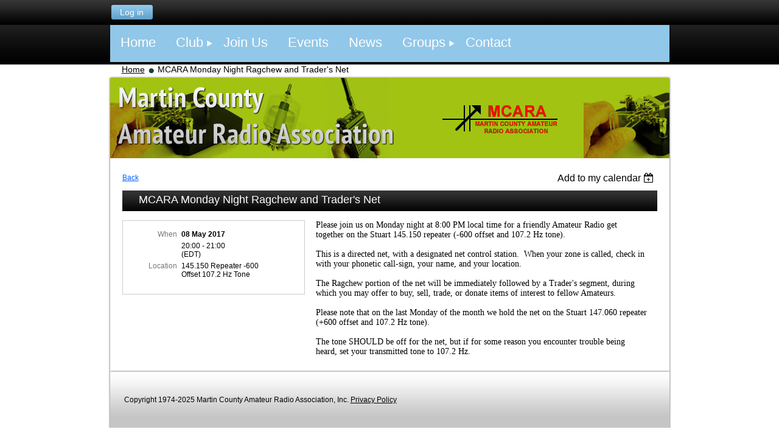

--- FILE ---
content_type: text/html; charset=utf-8
request_url: https://mcaraweb.com/event-2505292
body_size: 5999
content:
<!DOCTYPE HTML PUBLIC "-//W3C//DTD XHTML 1.0 Strict//EN" "http://www.w3.org/TR/xhtml1/DTD/xhtml1-strict.dtd">
<html xmlns="http://www.w3.org/1999/xhtml" class="">
  <head id="Head1"> 
    <link rel="stylesheet" type="text/css" href="https://kit-pro.fontawesome.com/releases/latest/css/pro.min.css" />
<meta name="viewport" content="width=device-width" />
<link href="https://mcaraweb.com/BuiltTheme/business_casual_wild_blue.v2.0/f7fee333/Styles/combined.css" rel="stylesheet" type="text/css" /><link href="https://mcaraweb.com/resources/theme/customStyles.css?t=637593546192570000" rel="stylesheet" type="text/css" /><link href="https://mcaraweb.com/resources/theme/user_business_casual_wild_blue.v2.0.css?t=635371464220000000" rel="stylesheet" type="text/css" /><link href="https://live-sf.wildapricot.org/WebUI/built9.12.1-8e232c8/scripts/public/react/index-84b33b4.css" rel="stylesheet" type="text/css" /><link href="https://live-sf.wildapricot.org/WebUI/built9.12.1-8e232c8/css/shared/ui/shared-ui-compiled.css" rel="stylesheet" type="text/css" /><script type="text/javascript" language="javascript" id="idJavaScriptEnvironment">var bonaPage_BuildVer='9.12.1-8e232c8';
var bonaPage_AdminBackendUrl = '/admin/';
var bonaPage_StatRes='https://live-sf.wildapricot.org/WebUI/';
var bonaPage_InternalPageType = { isUndefinedPage : false,isWebPage : false,isAdminPage : false,isDialogPage : false,isSystemPage : true,isErrorPage : false,isError404Page : false };
var bonaPage_PageView = { isAnonymousView : true,isMemberView : false,isAdminView : false };
var WidgetMode = 0;
var bonaPage_IsUserAnonymous = true;
var bonaPage_ThemeVer='f7fee3330637593546192570000'; var bonaPage_ThemeId = 'business_casual_wild_blue.v2.0'; var bonaPage_ThemeVersion = '2.0';
var bonaPage_id='1844747'; version_id='';
if (bonaPage_InternalPageType && (bonaPage_InternalPageType.isSystemPage || bonaPage_InternalPageType.isWebPage) && window.self !== window.top) { var success = true; try { var tmp = top.location.href; if (!tmp) { top.location = self.location; } } catch (err) { try { if (self != top) { top.location = self.location; } } catch (err) { try { if (self != top) { top = self; } success = false; } catch (err) { success = false; } } success = false; } if (!success) { window.onload = function() { document.open('text/html', 'replace'); document.write('<ht'+'ml><he'+'ad></he'+'ad><bo'+'dy><h1>Wrong document context!</h1></bo'+'dy></ht'+'ml>'); document.close(); } } }
try { function waMetricsGlobalHandler(args) { if (WA.topWindow.waMetricsOuterGlobalHandler && typeof(WA.topWindow.waMetricsOuterGlobalHandler) === 'function') { WA.topWindow.waMetricsOuterGlobalHandler(args); }}} catch(err) {}
 try { if (parent && parent.BonaPage) parent.BonaPage.implementBonaPage(window); } catch (err) { }
try { document.write('<style type="text/css"> .WaHideIfJSEnabled, .HideIfJSEnabled { display: none; } </style>'); } catch(err) {}
var bonaPage_WebPackRootPath = 'https://live-sf.wildapricot.org/WebUI/built9.12.1-8e232c8/scripts/public/react/';</script><script type="text/javascript" language="javascript" src="https://live-sf.wildapricot.org/WebUI/built9.12.1-8e232c8/scripts/shared/bonapagetop/bonapagetop-compiled.js" id="idBonaPageTop"></script><script type="text/javascript" language="javascript" src="https://live-sf.wildapricot.org/WebUI/built9.12.1-8e232c8/scripts/public/react/index-84b33b4.js" id="ReactPublicJs"></script><script type="text/javascript" language="javascript" src="https://live-sf.wildapricot.org/WebUI/built9.12.1-8e232c8/scripts/shared/ui/shared-ui-compiled.js" id="idSharedJs"></script><script type="text/javascript" language="javascript" src="https://live-sf.wildapricot.org/WebUI/built9.12.1-8e232c8/General.js" id=""></script><script type="text/javascript" language="javascript" src="https://mcaraweb.com/BuiltTheme/business_casual_wild_blue.v2.0/f7fee333/Scripts/combined.js" id=""></script><title>Martin County Amateur Radio Association Inc - MCARA Monday Night Ragchew and Trader&#39;s Net</title>
<link rel="shortcut icon" type="image/ico" href="/Resources/Pictures/favicon.ico" /><meta name="apple-itunes-app" content="app-id=1220348450, app-argument="><link rel="search" type="application/opensearchdescription+xml" title="mcaraweb.com" href="/opensearch.ashx" /></head>
  <body id="PAGEID_1844747" class="publicContentView LayoutMain">
<div id="idClipMainContainer" class="cnClipMainContainer">
	<div id="idMainContainer" class="cnMainContainer">

<div id="loginBoxAreaContainer" class="cnLoginBoxAreaContainer">
<div id="id_LoginBoxArea" data-componentId="LoginBoxArea" class="WaPlaceHolder loginBoxContainer WaPlaceHolderLoginBoxArea" style=""><div style=""><div id="id_LoginBoxGadget" class="WaGadgetOnly WaGadgetLoginButton  gadgetStyle000" style="" data-componentId="5389f323e018fd2258e28b8a" ><div class="alignLeft">
  <div class="loginBoxLinkContainer">
    <a class="loginBoxLinkButton" href="https://mcaraweb.com/Sys/Login">Log in</a>
  </div>
  </div>
</div></div>
</div></div>

			<div id="idTopArea" class="cnTopArea">

				<div id="idTopAreaContent" class="cnTopAreaContent">

<div id="idMainMenuContainer" data-componentId="TopMenu" class="WaPlaceHolder cnMainMenuContainer WaPlaceHolderTopMenu" style=""><div style=""><div id="id_MenuGadget" class="WaGadgetOnly WaGadgetMenuHorizontal  gadgetStyle000" style="" data-componentId="5389f323e018fd2258e28b89" ><div class="mainMenuContainer">
	<ul class="dropdown">
<li class="">
	<div class="itemContainer">
<a href="https://mcaraweb.com/">
<span>Home</span>
</a>
</div>
</li>
	
<li class="dir">
	<div class="itemContainer">
<a href="https://mcaraweb.com/ham-radio-club.html">
<span>Club</span>
</a>
</div>
<ul>
<li class="">
	<div class="itemContainer">
<a href="https://mcaraweb.com/directory.html">
<span>Directory</span>
</a>
</div>
</li>
	
<li class="">
	<div class="itemContainer">
<a href="https://mcaraweb.com/repeater.html">
<span>Repeaters</span>
</a>
</div>
</li>
	
<li class="">
	<div class="itemContainer">
<a href="https://mcaraweb.com/ham-radio-club-nets.html">
<span>Nets on the Air</span>
</a>
</div>
</li>
	
<li class="">
	<div class="itemContainer">
<a href="https://mcaraweb.com/meetings.html">
<span>Meetings</span>
</a>
</div>
</li>
	
<li class="">
	<div class="itemContainer">
<a href="https://mcaraweb.com/mailing-lists.html">
<span>Mailing Lists</span>
</a>
</div>
</li>
	
<li class="">
	<div class="itemContainer">
<a href="https://mcaraweb.com/stuart-florida-hamfest.html">
<span>Stuart Hamfest</span>
</a>
</div>
</li>
	
<li class="">
	<div class="itemContainer">
<a href="https://mcaraweb.com/Learning-Resources.html">
<span>Learning Resources</span>
</a>
</div>
</li>
	
<li class="">
	<div class="itemContainer">
<a href="https://mcaraweb.com/packetradio">
<span>Packet Radio Resources</span>
</a>
</div>
</li>
	
<li class="">
	<div class="itemContainer">
<a href="https://mcaraweb.com/page-1844758">
<span>Hacking Hams Resources</span>
</a>
</div>
</li>
	
<li class="">
	<div class="itemContainer">
<a href="https://mcaraweb.com/Digital-Mode-Resources.html">
<span>Digital Mode Resources</span>
</a>
</div>
</li>
	
<li class="">
	<div class="itemContainer">
<a href="https://mcaraweb.com/donations.html">
<span>Donations</span>
</a>
</div>
</li>
	
<li class="">
	<div class="itemContainer">
<a href="https://mcaraweb.com/officers-and-board.html">
<span>Officers and Board</span>
</a>
</div>
</li>
	
</ul>
</li>
	
<li class="">
	<div class="itemContainer">
<a href="https://mcaraweb.com/join-mcara.html">
<span>Join Us</span>
</a>
</div>
</li>
	
<li class="">
	<div class="itemContainer">
<a href="https://mcaraweb.com/events.html">
<span>Events</span>
</a>
</div>
</li>
	
<li class="">
	<div class="itemContainer">
<a href="https://mcaraweb.com/blog.html">
<span>News</span>
</a>
</div>
</li>
	
<li class="dir">
	<div class="itemContainer">
<a href="https://mcaraweb.com/groups.html">
<span>Groups</span>
</a>
</div>
<ul>
<li class="">
	<div class="itemContainer">
<a href="https://mcaraweb.com/ares.html">
<span>ARES</span>
</a>
</div>
</li>
	
<li class="dir">
	<div class="itemContainer">
<a href="https://mcaraweb.com/skywarn.html">
<span>SKYWARN</span>
</a>
</div>
<ul>
<li class="">
	<div class="itemContainer">
<a href="https://mcaraweb.com/skywarn-training.html">
<span>Training</span>
</a>
</div>
</li>
	
<li class="">
	<div class="itemContainer">
<a href="https://mcaraweb.com/skywarnlist.html">
<span>SKYWARN Update List</span>
</a>
</div>
</li>
	
<li class="">
	<div class="itemContainer">
<a href="https://mcaraweb.com/join-skywarn.html">
<span>Join SKYWARN</span>
</a>
</div>
</li>
	
<li class="">
	<div class="itemContainer">
<a href="https://mcaraweb.com/weatherlinks.html">
<span>Weather Links</span>
</a>
</div>
</li>
	
<li class="">
	<div class="itemContainer">
<a href="https://mcaraweb.com/hurricane-seminar-videos.html">
<span>Hurricane Seminar Videos</span>
</a>
</div>
</li>
	
</ul>
</li>
	
</ul>
</li>
	
<li class="">
	<div class="itemContainer">
<a href="https://mcaraweb.com/contact-us.html">
<span>Contact</span>
</a>
</div>
</li>
	
</ul>
</div>	
</div></div>
</div> 					
<div id="idBreadCrumbsContainer" data-componentId="BreadCrumbs" class="WaPlaceHolder cnBreadCrumbsContainer WaPlaceHolderBreadCrumbs" style=""><div style=""><div id="id_BreadcrumbsGadget" class="WaGadgetOnly WaGadgetBreadcrumbs  gadgetStyle000" style="" data-componentId="5389f323e018fd2258e28b8b" ><div class="" style=""  data-areaHeight="auto">
<ul>
<li><a href="https://mcaraweb.com/">Home</a></li>
<li class="last">MCARA Monday Night Ragchew and Trader&#39;s Net</li>
</ul>
</div>
</div></div>
</div><div id="idHeaderContainerTopCorners" class="cornersContainer cnHeaderContainerTopCorners"><div class="topCorners"><div class="c1"></div><div class="c2"></div><div class="c3"></div><div class="c4"></div><div class="c5"></div></div>
</div>
<div id="idHeaderContainer" class="cnHeaderContainer"><div class="d1 d1HeaderContainer">
	<div class="d2 d2HeaderContainer">
	<div class="d3 d3HeaderContainer">
	<div class="d4 d4HeaderContainer">
	<div class="d5 d5HeaderContainer">
	<div class="d6 d6HeaderContainer">
	<div class="d7 d7HeaderContainer">
	<div class="d8 d8HeaderContainer">
	<div class="d9 d9HeaderContainer">
	<div id="idHeaderHeightContainer"  class="inner innerHeaderContainer">
<div id="header_headerContent" class="header_headerContent">
<div id="idHeaderContentHolder" data-componentId="Header" class="WaPlaceHolder headerContentHolder WaPlaceHolderHeader" style="background-image:url(&#39;/resources/theme/CustomBackgroundImage.jpg?t=634956759163116674&#39;);background-repeat:repeat-x;background-position:left top;min-height:132px;"><div style=""><div id="idHeaderContent" class="WaGadgetOnly WaGadgetContent headerContent gadgetStyle000" style="margin-bottom:0px;height:132px;" data-componentId="dL4TEyF" ><div class="gadgetContentEditableArea" style="" data-editableArea="0" data-areaHeight="auto">
<img id="idHeaderLogo" alt="Martin County Amateur Radio Association" src="/resources/Pictures/MCARA-logo200x58-Red-Green-BG.png?t=1359608732238" style="position: absolute; left: 540px; top: 39px; right: auto; bottom: auto; width: 200px; height: 58px;" width="200" height="58" border="0" title="Martin County Amateur Radio Association" name="idHeaderLogo">

<div id="idHeaderAssociationName" style="position: absolute; left: 0px; top: 0px; right: auto; bottom: auto; width: auto; height: auto;" title=""></div>

<div style="position: absolute; left: 229px; top: 136px; z-index: 4;">
  &nbsp;
</div><img class="artText" src="/Content/ArtText/86faf.png?text=Martin%20County%0AAmateur%20Radio%20Association&style=Site%20title%201&styleGroup=100&fn=PT%20Sans%20Narrow%20Bold&fs=27" title="Martin County Amateur Radio Association" alt="Martin County Amateur Radio Association" border="0" style="position: absolute; top: 14px; left: 12px; z-index: 6;">

<div style="position: absolute; left: 758px; top: 71px; z-index: 7;">
  &nbsp;
</div></div>
<script type="text/javascript">if (window.WA) { new WaContentGadgetResizer({ id: 'idHeaderContent' }); }</script>
</div></div>
</div></div>
</div></div></div></div></div></div></div></div></div></div></div><div id="idHeaderContainerBottomCorners" class="cornersContainer cnHeaderContainerBottomCorners"><div class="bottomCorners"><div class="c5"></div><div class="c4"></div><div class="c3"></div><div class="c2"></div><div class="c1"></div></div>
</div>
<div id="idHeaderSeparatorTopCorners" class="cornersContainer cnHeaderSeparatorTopCorners"><div class="topCorners"><div class="c1"></div><div class="c2"></div><div class="c3"></div><div class="c4"></div><div class="c5"></div></div>
</div>
<div id="idHeaderSeparator" class="cnHeaderSeparator"><div class="d1">
	<div class="d2">
	<div class="d3">
	<div class="d4">
	<div class="d5">
	<div class="d6">
	<div class="d7">
	<div class="d8">
	<div class="d9">
	<div  class="inner">
</div></div></div></div></div></div></div></div></div></div></div>
<div id="idHeaderSeparatorBottomCorners" class="cornersContainer cnHeaderSeparatorBottomCorner"><div class="bottomCorners"><div class="c5"></div><div class="c4"></div><div class="c3"></div><div class="c2"></div><div class="c1"></div></div>
</div>		

				</div>
			</div>
<div id="idContentContainer" class="cnContentContainer">
		
			<div id="idContentLeftShadow" class="cnContentLeftShadow">
				<div id="idContentRightShadow" class="cnContentRightShadow">
					<div id="idContent" class="cnContent">
						<div id="idInnerContent" class="cnInnerContent">
							<div id="idPrimaryContentContainer" class="cnPrimaryContentContainer">
								<div id="idPrimaryContentBlock1" class="cnPrimaryContentBlock1 block">
									<div id="idPrimaryContentBlock1ContentHolder" class="cnPrimaryContentBlock1ContentHolder">
                                        <div id="idPrimaryContentBlock1Content" data-componentId="Content" class="WaPlaceHolder cnPrimaryContentBlock1Content WaPlaceHolderContent" style=""><div style=""><div id="id_d9xupmA" class="WaGadgetOnly WaGadgetEvents  gadgetStyle000 WaGadgetEventsStateDetails" style="" data-componentId="d9xupmA" >



<form method="post" action="" id="form">
<div class="aspNetHidden">
<input type="hidden" name="__VIEWSTATE" id="__VIEWSTATE" value="nw8uI2nfBAQ7SdppdElDo9HUcCJSHWXcaF0q0vWBfdW5Ma3uzt/tl3QmxN46BFZkL3Po1uHw3YYnB64+yKRYex7agTxOGUOXPdany7X5bqvr96eD8JIDQ+ao5uEAfbTuPzqEbe7sy924Fu2pI0KNvl4dG8Prz3Q1PfvR42qc88oMC/RlshtmQEe3rrEwEcLovyWm2DZD2lbVrDcZgyanOGk40MDdiPfauSLebPTHhfABPo4r6j3OxMsyHwk8sleY9hslUJwQHCmEkftQ4m8njdao5f4WsrXuTHf9fme85tg07SCi" />
</div>

    
    <input type="hidden" name="FunctionalBlock1$contentModeHidden" id="FunctionalBlock1_contentModeHidden" value="1" />



       
  <div id="idEventsTitleMainContainer" class="pageTitleOuterContainer">
    <div id="idEventBackContainer" class="pageBackContainer">
      <a id="FunctionalBlock1_ctl00_eventPageViewBase_ctl00_ctl00_back" class="eventBackLink" href="javascript: history.back();">Back</a>
    </div>
      
    <div id="idEventViewSwitcher" class="pageViewSwitcherOuterContainer">
      
<div class="cornersContainer"><div class="topCorners"><div class="c1"></div><div class="c2"></div><div class="c3"></div><div class="c4"></div><div class="c5"></div></div></div>
  <div class="pageViewSwitcherContainer"><div class="d1"><div class="d2"><div class="d3"><div class="d4"><div class="d5"><div class="d6"><div class="d7"><div class="d8"><div class="d9"><div class="inner">
    <div id="init-add-event-to-calendar-dropdown-2505292" class="semantic-ui" style="color: inherit; background: transparent;"></div>
    <script>
      function initAddEventToCalendarDropDown2505292()
      {
        if (typeof window.initAddEventToCalendarDropDown !== 'function') { return; }
      
        const domNodeId = 'init-add-event-to-calendar-dropdown-2505292';
        const event = {
          id: '2505292',
          title: 'MCARA Monday Night Ragchew and Trader&#39;s Net',
          description: 'Please join us on Monday night at 8:00 PM local time for a friendly Amateur Radio get together on the Stuart 145.150 repeater (-600 offset and 107.2 Hz tone).      This is a directed net, with a designated net control station.  When your zone is called, check in with your phonetic call-sign, your name, and your location.      The Ragchew portion of the net will be immediately followed by a Trader&amp;#39;s segment, during which you may offer to buy, sell, trade, or donate items of interest to fellow Amateurs.      Please note that on the last Monday of the month we hold the net on the Stuart 147.060 repeater (+600 offset and 107.2 Hz tone).      The tone SHOULD be off for the net, but if for some reason you encounter trouble being heard, set your transmitted tone to 107.2 Hz.  '.replace(/\r+/g, ''),
          location: '145.150 Repeater -600 Offset 107.2 Hz Tone',
          url: window.location.href,
          allDay: 'True' === 'False',
          start: '2017-05-09T00:00:00Z', 
          end: '2017-05-09T01:00:00Z',
          sessions: [{"title":"MCARA Monday Night Ragchew and Trader&#39;s Net","start":"2017-05-09T00:00:00Z","end":"2017-05-09T01:00:00Z","allDay":false}]
        };
      
        window.initAddEventToCalendarDropDown(event, domNodeId);
      }    
    
      window.BonaPage.addPageStateHandler(window.BonaPage.PAGE_PARSED, initAddEventToCalendarDropDown2505292);

    </script>
  </div></div></div></div></div></div></div></div></div></div></div>
<div class="cornersContainer"><div class="bottomCorners"><div class="c5"></div><div class="c4"></div><div class="c3"></div><div class="c2"></div><div class="c1"></div></div></div>

    </div>
    <div class="pageTitleContainer eventsTitleContainer">
      <h1 class="pageTitle SystemPageTitle">
        MCARA Monday Night Ragchew and Trader&#39;s Net
      </h1>
    </div>
  </div>
      

      


<div class="boxOuterContainer boxBaseView"><div class="cornersContainer"><div class="topCorners"><div class="c1"></div><div class="c2"></div><div class="c3"></div><div class="c4"></div><div class="c5"></div><!--[if gt IE 6]><!--><div class="r1"><div class="r2"><div class="r3"><div class="r4"><div class="r5"></div></div></div></div></div><!--<![endif]--></div></div><div  class="boxContainer"><div class="d1"><div class="d2"><div class="d3"><div class="d4"><div class="d5"><div class="d6"><div class="d7"><div class="d8"><div class="d9"><div class="inner">
      
    <div class="boxBodyOuterContainer"><div class="cornersContainer"><div class="topCorners"><div class="c1"></div><div class="c2"></div><div class="c3"></div><div class="c4"></div><div class="c5"></div><!--[if gt IE 6]><!--><div class="r1"><div class="r2"><div class="r3"><div class="r4"><div class="r5"></div></div></div></div></div><!--<![endif]--></div></div><div  class="boxBodyContainer"><div class="d1"><div class="d2"><div class="d3"><div class="d4"><div class="d5"><div class="d6"><div class="d7"><div class="d8"><div class="d9"><div class="inner">
          
        <div class="boxBodyInfoOuterContainer boxBodyInfoViewFill"><div class="cornersContainer"><div class="topCorners"><div class="c1"></div><div class="c2"></div><div class="c3"></div><div class="c4"></div><div class="c5"></div><!--[if gt IE 6]><!--><div class="r1"><div class="r2"><div class="r3"><div class="r4"><div class="r5"></div></div></div></div></div><!--<![endif]--></div></div><div  class="boxBodyInfoContainer"><div class="d1"><div class="d2"><div class="d3"><div class="d4"><div class="d5"><div class="d6"><div class="d7"><div class="d8"><div class="d9"><div class="inner">
              
            

<div class="boxInfoContainer">
  <ul class="boxInfo">
    <li class="eventInfoStartDate">
      <label class="eventInfoBoxLabel">When</label>
      <div class="eventInfoBoxValue"><strong>08 May 2017</strong></div>
    </li>
    <li id="FunctionalBlock1_ctl00_eventPageViewBase_ctl00_ctl00_eventInfoBox_startTimeLi" class="eventInfoStartTime">
      <label class="eventInfoBoxLabel">&nbsp;</label>
      <div class="eventInfoBoxValue"><span><div id="FunctionalBlock1_ctl00_eventPageViewBase_ctl00_ctl00_eventInfoBox_startTimeLocalizePanel" client-tz-item="America/New_York" client-tz-formatted=" (EDT)">
	20:00 - 21:00
</div></span></div>
    </li>
    
    
    
    
    <li id="FunctionalBlock1_ctl00_eventPageViewBase_ctl00_ctl00_eventInfoBox_locationLi" class="eventInfoLocation">
      <label class="eventInfoBoxLabel">Location</label>
      <div class="eventInfoBoxValue"><span>145.150 Repeater -600 Offset 107.2 Hz Tone</span></div>
    </li>
    
    
  </ul>
</div>

            
<div class="registrationInfoContainer">
  
  
</div>

              
            
              
            

            
                
            
              
          <div class="clearEndContainer"></div></div></div></div></div></div></div></div></div></div></div></div><div class="cornersContainer"><div class="bottomCorners"><!--[if gt IE 6]><!--><div class="r1"><div class="r2"><div class="r3"><div class="r4"><div class="r5"></div></div></div></div></div><!--<![endif]--><div class="c5"></div><div class="c4"></div><div class="c3"></div><div class="c2"></div><div class="c1"></div></div></div></div>

          <div class="boxBodyContentOuterContainer"><div class="cornersContainer"><div class="topCorners"><div class="c1"></div><div class="c2"></div><div class="c3"></div><div class="c4"></div><div class="c5"></div><!--[if gt IE 6]><!--><div class="r1"><div class="r2"><div class="r3"><div class="r4"><div class="r5"></div></div></div></div></div><!--<![endif]--></div></div><div  class="boxBodyContentContainer fixedHeight"><div class="d1"><div class="d2"><div class="d3"><div class="d4"><div class="d5"><div class="d6"><div class="d7"><div class="d8"><div class="d9"><div class="inner gadgetEventEditableArea">
                  <p style="line-height: 16px;"><font style="font-size: 14px;" face="Verdana">Please join us on Monday night at 8:00 PM local time for a friendly Amateur Radio get together on the Stuart 145.150 repeater (-600 offset and 107.2 Hz tone).</font><font style="font-size: 14px;" face="Verdana"><br>
<br>
This is a directed net, with a designated net control station.&nbsp; When your zone is called, check in with your phonetic call-sign, your name, and your location.<br>
<br>
The Ragchew portion of the net will be immediately followed by a Trader's segment, during which you may offer to buy, sell, trade, or donate items of interest to fellow Amateurs.<br>
<br>
Please note that on the last Monday of the month we hold the net on the Stuart 147.060 repeater (+600 offset and 107.2 Hz tone).<br>
<br>
The tone SHOULD be off for the net, but if for some reason you encounter trouble being heard, set your transmitted tone to 107.2 Hz.</font></p>
              <div class="clearEndContainer"></div></div></div></div></div></div></div></div></div></div></div></div><div class="cornersContainer"><div class="bottomCorners"><!--[if gt IE 6]><!--><div class="r1"><div class="r2"><div class="r3"><div class="r4"><div class="r5"></div></div></div></div></div><!--<![endif]--><div class="c5"></div><div class="c4"></div><div class="c3"></div><div class="c2"></div><div class="c1"></div></div></div></div>
        
      <div class="clearEndContainer"></div></div></div></div></div></div></div></div></div></div></div></div><div class="cornersContainer"><div class="bottomCorners"><!--[if gt IE 6]><!--><div class="r1"><div class="r2"><div class="r3"><div class="r4"><div class="r5"></div></div></div></div></div><!--<![endif]--><div class="c5"></div><div class="c4"></div><div class="c3"></div><div class="c2"></div><div class="c1"></div></div></div></div>
       
  <div class="clearEndContainer"></div></div></div></div></div></div></div></div></div></div></div></div><div class="cornersContainer"><div class="bottomCorners"><!--[if gt IE 6]><!--><div class="r1"><div class="r2"><div class="r3"><div class="r4"><div class="r5"></div></div></div></div></div><!--<![endif]--><div class="c5"></div><div class="c4"></div><div class="c3"></div><div class="c2"></div><div class="c1"></div></div></div></div>



<script>
    var isBatchWizardRegistration = false;
    if (isBatchWizardRegistration) 
    {
        var graphqlOuterEndpoint = '/sys/api/graphql';;
        var batchEventRegistrationWizard = window.createBatchEventRegistrationWizard(graphqlOuterEndpoint);
        
        batchEventRegistrationWizard.openWizard({
            eventId: 2505292
        });
    }
</script>

 

  
<div class="aspNetHidden">

	<input type="hidden" name="__VIEWSTATEGENERATOR" id="__VIEWSTATEGENERATOR" value="2AE9EEA8" />
</div></form></div></div>
</div></div>
								</div>
							</div>
						</div>
					</div>	
				</div>
			</div>
		</div>

    <div id="idFooterSeparatorTopCorners" class="cornersContainer cnFooterSeparatorTopCorners"><div class="topCorners"><div class="c1"></div><div class="c2"></div><div class="c3"></div><div class="c4"></div><div class="c5"></div></div>
</div>
<div id="idFooterSeparator" class="cnFooterSeparator"><div class="d1">
	<div class="d2">
	<div class="d3">
	<div class="d4">
	<div class="d5">
	<div class="d6">
	<div class="d7">
	<div class="d8">
	<div class="d9">
	<div  class="inner">
</div></div></div></div></div></div></div></div></div></div></div>
<div id="idFooterSeparatorBottomCorners" class="cornersContainer cnFooterSeparatorBottomCorners"><div class="bottomCorners"><div class="c5"></div><div class="c4"></div><div class="c3"></div><div class="c2"></div><div class="c1"></div></div>
</div>
<div id="idFooterContainerTopCorners" class="cornersContainer cnFooterContainerTopCorners"><div class="topCorners"><div class="c1"></div><div class="c2"></div><div class="c3"></div><div class="c4"></div><div class="c5"></div></div>
</div>
<div id="idFooterContainer" class="cnFooterContainer"><div class="d1 d1FooterContainer">
	<div class="d2 d2FooterContainer">
	<div class="d3 d3FooterContainer">
	<div class="d4 d4FooterContainer">
	<div class="d5 d5FooterContainer">
	<div class="d6 d6FooterContainer">
	<div class="d7 d7FooterContainer">
	<div class="d8 d8FooterContainer">
	<div class="d9 d9FooterContainer">
	<div  class="inner innerFooterContainer">
<div id="idFooterContentHolder" data-componentId="Footer" class="WaPlaceHolder footerContentHolder cnFooterContentHolder WaPlaceHolderFooter" style=""><div style=""><div id="idFooterContent" class="WaGadgetOnly WaGadgetContent footerContent gadgetStyle000" style="margin-bottom:0px;" data-componentId="7Dj8RWH" ><div class="gadgetContentEditableArea" style="" data-editableArea="0" data-areaHeight="auto">
<br>

<p>Copyright 1974-2025 Martin County Amateur Radio Association, Inc. <a href="/privacy.html">Privacy Policy</a>&nbsp;<br>
<br></p></div>
</div></div>
</div></div></div></div></div></div></div></div></div></div></div></div>
<div id="idFooterContainerBottomCorners" class="cornersContainer cnFooterContainerBottomCorners"><div class="bottomCorners"><div class="c5"></div><div class="c4"></div><div class="c3"></div><div class="c2"></div><div class="c1"></div></div>
</div>
	

</div>
</div>	

</body>
</html>
<script type="text/javascript">if (window.BonaPage && BonaPage.setPageState) { BonaPage.setPageState(BonaPage.PAGE_PARSED); }</script>